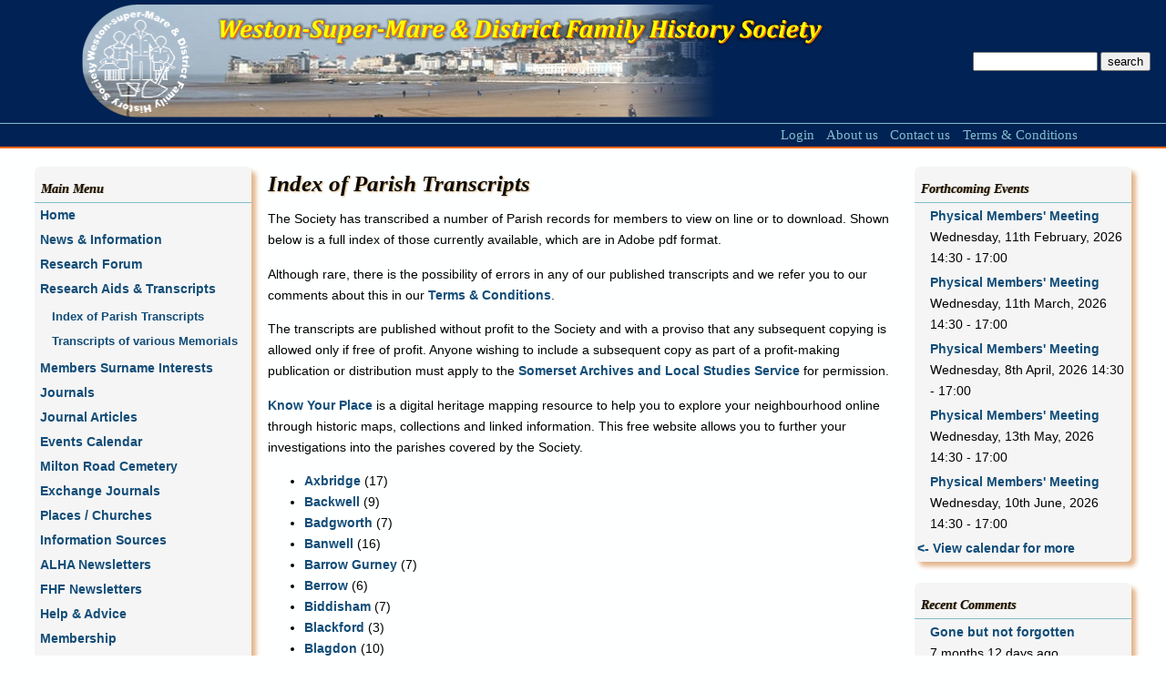

--- FILE ---
content_type: text/html; charset=UTF-8
request_url: http://www.wsmfhs.org.uk/parish_transcripts.php?WSMSES=gntctt8re4bhdndjh2naf3lq27
body_size: 6332
content:

      
<!DOCTYPE html PUBLIC "-//W3C//DTD XHTML 1.0 Strict//EN" "http://www.w3.org/TR/xhtml1/DTD/xhtml1-strict.dtd">
<html>
  <head>
    <title>Weston-super-Mare & District Family History Society</title>
    <meta name="description" content="Weston-super-Mare & District Family History Society. If you have an interest in families in or from this area of Somerset you will find plenty to help you here." >
    <meta content="text/html; charset=ISO-8859-1" http-equiv="content-type">
    <meta name="Robots" content="index, follow"/>
    <meta http-equiv="Revisit-After" content="1 days"/>
    <meta name="Distribution" content="Global"/>
    <meta name="Rating" content="General"/>
    <meta name="geo.placename" content="Weston-Super-Mare" />
    <meta name="geo.position" content="51.361384;-2.902504" />
    <meta name="ICBM" content="51.361384, -2.902504" />
    <meta property="og:url" content="http://www.wsmfhs.org.uk/"/>
    <meta property="og:site_name" content="Weston-super-Mare & District Family History Society"/>
 
    <link rel="stylesheet" type="text/css" href="stylesheet.css">
 
    <!DOCTYPE html>

    <link rel="icon" href="favicon.ico" type="image/x-icon">
    <link rel="shortcut icon" href="favicon.ico" type="image/x-icon">
    

<!-- Global site tag (gtag.js) - Google Analytics -->
<script async src="https://www.googletagmanager.com/gtag/js?id=UA-135126285-1"></script>
<script>
  window.dataLayer = window.dataLayer || [];
  function gtag(){dataLayer.push(arguments);}
  gtag('js', new Date());

  gtag('config', 'UA-135126285-1');
</script>


  </head>
  
 

<body topmargin="0" leftmargin="0" rightmargin="0" style="color: rgb(0,0,0);">
<table width="100%" border="0" cellpadding="0" cellspacing="0">
  <tbody>
    <tr>
      <td>        
        <table style="width: 100%;" border="0" cellpadding="0" cellspacing="0">
          <tbody itemscope itemtype="http://schema.org/LocalBusiness">
            <tr>
              <td colspan="2">
                <table width="100%" border="0" cellpadding="0" cellspacing="0">
                  <tr height="135" style="font-family: helvetica,arial,sans-serif; font-size:9pt; vertical-align: middle; background-color:rgb(0, 34, 84); color:white">
                    <td width="90"></td>
                    <td valign="bottom"><a href="index.php" title="Weston-super-Mare & District Family History Society"><img src="images/header.png" onmouseover="this.src='images/header_hover.png'; style='cursor: pointer;'" onmouseout="this.src='images/header.png'"></a></td>
                    <td align="center">
                      <form name="search" action="search_results.php" method="POST">
                        <input type="text" name="search" size="15"> <input type="submit" value="search">
                      </form>
                    </td>
                  </tr>
                  <tr height="1" style="background-color:rgb(130,189,204);">
                    <td valign="top" colspan="3" align="right"></td>
                  </tr>
                  <tr height="25" style="background-color:rgb(0, 34, 84);">
                    <td valign="middle" colspan="3" align="right">
                      <table width="100%" border="0" cellpadding="0" cellspacing="0">
                        <tr>
                          <td></td>
                          <td align="center" width="50"><a href="login.php" class="header">Login</a></td>                          <td align="center" width="70"><a href="about_us.php" class="header">About us</a></td>
                          <td align="center" width="80"><a href="contact_us.php" class="header">Contact us</a></td>
                          <td align="center" width="140"><a href="terms.php" class="header">Terms & Conditions</a></td>
                          <td width="90"></td>
                        </tr>
                      </table>    
                    </td>
                  </tr>
                  <tr height="2" style="background-color:rgb(255, 102, 0);">
                    <td valign="top" colspan="3" align="right"></td>
                  </tr>
                </table> 
              </td>
            </tr>  
          </tbody> 
        </table>  
      </td>
    </tr>   
   
      

<tr height="20">
  <td></td>
</tr>
<tr>
  <td>  
    <table style="width: 100%;" border="0" cellpadding="0" cellspacing="0">
      <tr>
        <td width="3%"></td>
        <td valign="top" width="20%">
          <div id="infoBox">

<table border="0" width="100%" cellspacing="0" cellpadding="0">   
  <tr>
    <td>
      <h4>Main Menu</h4>
    </td>
  </tr>
  <tr height="1" style="background-color:rgb(130,189,204);"><td></td></tr>  
          <tr>
            <td>
<table border="0" width="100%" cellspacing="0" cellpadding="2">
  <tr>
    <td class="menuBoxHeading" onmouseover="this.style.cursor='hand'" onclick="document.location.href='http://www.wsmfhs.org.uk/index.php?WSMSES=t6b9lqn4bs2g7i7su22v408mr3'">&nbsp;<a href="http://www.wsmfhs.org.uk/index.php?WSMSES=t6b9lqn4bs2g7i7su22v408mr3" class="menuBoxHeadingLink">Home</a>&nbsp;</td>
  </tr>
</table>
<table border="0" width="100%" cellspacing="0" cellpadding="2">
</table>
            </td>
          </tr>

          <tr>
            <td>
<table border="0" width="100%" cellspacing="0" cellpadding="2">
  <tr>
    <td class="menuBoxHeading" onmouseover="this.style.cursor='hand'" onclick="document.location.href='http://www.wsmfhs.org.uk/society_news.php?WSMSES=t6b9lqn4bs2g7i7su22v408mr3'">&nbsp;<a href="http://www.wsmfhs.org.uk/society_news.php?WSMSES=t6b9lqn4bs2g7i7su22v408mr3" class="menuBoxHeadingLink">News & Information</a>&nbsp;</td>
  </tr>
</table>
<table border="0" width="100%" cellspacing="0" cellpadding="2">
</table>
            </td>
          </tr>

          <tr>
            <td>
<table border="0" width="100%" cellspacing="0" cellpadding="2">
  <tr>
    <td class="menuBoxHeading" onmouseover="this.style.cursor='hand'" onclick="document.location.href='http://www.wsmfhs.org.uk/research_forum.php?WSMSES=t6b9lqn4bs2g7i7su22v408mr3'">&nbsp;<a href="http://www.wsmfhs.org.uk/research_forum.php?WSMSES=t6b9lqn4bs2g7i7su22v408mr3" class="menuBoxHeadingLink">Research Forum</a>&nbsp;</td>
  </tr>
</table>
<table border="0" width="100%" cellspacing="0" cellpadding="2">
</table>
            </td>
          </tr>

          <tr>
            <td>
<table border="0" width="100%" cellspacing="0" cellpadding="2">
  <tr>
    <td class="menuBoxHeadingSelected" onmouseover="this.style.cursor='hand'" onclick="document.location.href='http://www.wsmfhs.org.uk/parish_transcripts.php?WSMSES=t6b9lqn4bs2g7i7su22v408mr3'">&nbsp;<a href="http://www.wsmfhs.org.uk/parish_transcripts.php?WSMSES=t6b9lqn4bs2g7i7su22v408mr3" class="menuBoxHeadingLink">Research Aids & Transcripts</a>&nbsp;</td>
  </tr>
</table>
<table border="0" width="100%" cellspacing="0" cellpadding="2">
  <tr>
    <td class="menuBoxContent"><table border="0" width="100%"><tr><td width="10"></td><td><a class="subMenuLeft" href="http://www.wsmfhs.org.uk/parish_transcripts.php?WSMSES=t6b9lqn4bs2g7i7su22v408mr3" class="menuBoxContentLink">Index of Parish Transcripts</a></td></tr><tr><td width="10"></td><td><a class="subMenuLeft" href="http://www.wsmfhs.org.uk/research_aids.php?ti=80?WSMSES=t6b9lqn4bs2g7i7su22v408mr3" class="menuBoxContentLink">Transcripts of various Memorials</a></td></tr></table></td>
  </tr>
</table>
            </td>
          </tr>

          <tr>
            <td>
<table border="0" width="100%" cellspacing="0" cellpadding="2">
  <tr>
    <td class="menuBoxHeading" onmouseover="this.style.cursor='hand'" onclick="document.location.href='http://www.wsmfhs.org.uk/surname_interests.php?WSMSES=t6b9lqn4bs2g7i7su22v408mr3'">&nbsp;<a href="http://www.wsmfhs.org.uk/surname_interests.php?WSMSES=t6b9lqn4bs2g7i7su22v408mr3" class="menuBoxHeadingLink">Members Surname Interests</a>&nbsp;</td>
  </tr>
</table>
<table border="0" width="100%" cellspacing="0" cellpadding="2">
</table>
            </td>
          </tr>

          <tr>
            <td>
<table border="0" width="100%" cellspacing="0" cellpadding="2">
  <tr>
    <td class="menuBoxHeading" onmouseover="this.style.cursor='hand'" onclick="document.location.href='http://www.wsmfhs.org.uk/journals.php?ty=1?WSMSES=t6b9lqn4bs2g7i7su22v408mr3'">&nbsp;<a href="http://www.wsmfhs.org.uk/journals.php?ty=1?WSMSES=t6b9lqn4bs2g7i7su22v408mr3" class="menuBoxHeadingLink">Journals</a>&nbsp;</td>
  </tr>
</table>
<table border="0" width="100%" cellspacing="0" cellpadding="2">
</table>
            </td>
          </tr>

          <tr>
            <td>
<table border="0" width="100%" cellspacing="0" cellpadding="2">
  <tr>
    <td class="menuBoxHeading" onmouseover="this.style.cursor='hand'" onclick="document.location.href='http://www.wsmfhs.org.uk/journals.php?ty=0?WSMSES=t6b9lqn4bs2g7i7su22v408mr3'">&nbsp;<a href="http://www.wsmfhs.org.uk/journals.php?ty=0?WSMSES=t6b9lqn4bs2g7i7su22v408mr3" class="menuBoxHeadingLink">Journal Articles</a>&nbsp;</td>
  </tr>
</table>
<table border="0" width="100%" cellspacing="0" cellpadding="2">
</table>
            </td>
          </tr>

          <tr>
            <td>
<table border="0" width="100%" cellspacing="0" cellpadding="2">
  <tr>
    <td class="menuBoxHeading" onmouseover="this.style.cursor='hand'" onclick="document.location.href='http://www.wsmfhs.org.uk/calendar.php?WSMSES=t6b9lqn4bs2g7i7su22v408mr3'">&nbsp;<a href="http://www.wsmfhs.org.uk/calendar.php?WSMSES=t6b9lqn4bs2g7i7su22v408mr3" class="menuBoxHeadingLink">Events Calendar</a>&nbsp;</td>
  </tr>
</table>
<table border="0" width="100%" cellspacing="0" cellpadding="2">
</table>
            </td>
          </tr>

          <tr>
            <td>
<table border="0" width="100%" cellspacing="0" cellpadding="2">
  <tr>
    <td class="menuBoxHeading" onmouseover="this.style.cursor='hand'" onclick="document.location.href='http://www.wsmfhs.org.uk/milton_road.php?WSMSES=t6b9lqn4bs2g7i7su22v408mr3'">&nbsp;<a href="http://www.wsmfhs.org.uk/milton_road.php?WSMSES=t6b9lqn4bs2g7i7su22v408mr3" class="menuBoxHeadingLink">Milton Road Cemetery</a>&nbsp;</td>
  </tr>
</table>
<table border="0" width="100%" cellspacing="0" cellpadding="2">
</table>
            </td>
          </tr>


          <tr>
            <td>
<table border="0" width="100%" cellspacing="0" cellpadding="2">
  <tr>
    <td class="menuBoxHeading" onmouseover="this.style.cursor='hand'" onclick="document.location.href='http://www.wsmfhs.org.uk/exchange_journals.php?WSMSES=t6b9lqn4bs2g7i7su22v408mr3'">&nbsp;<a href="http://www.wsmfhs.org.uk/exchange_journals.php?WSMSES=t6b9lqn4bs2g7i7su22v408mr3" class="menuBoxHeadingLink">Exchange Journals</a>&nbsp;</td>
  </tr>
</table>
<table border="0" width="100%" cellspacing="0" cellpadding="2">
</table>
            </td>
          </tr>

          <tr>
            <td>
<table border="0" width="100%" cellspacing="0" cellpadding="2">
  <tr>
    <td class="menuBoxHeading" onmouseover="this.style.cursor='hand'" onclick="document.location.href='http://www.wsmfhs.org.uk/churches.php?WSMSES=t6b9lqn4bs2g7i7su22v408mr3'">&nbsp;<a href="http://www.wsmfhs.org.uk/churches.php?WSMSES=t6b9lqn4bs2g7i7su22v408mr3" class="menuBoxHeadingLink">Places / Churches</a>&nbsp;</td>
  </tr>
</table>
<table border="0" width="100%" cellspacing="0" cellpadding="2">
</table>
            </td>
          </tr>

          <tr>
            <td>
<table border="0" width="100%" cellspacing="0" cellpadding="2">
  <tr>
    <td class="menuBoxHeading" onmouseover="this.style.cursor='hand'" onclick="document.location.href='http://www.wsmfhs.org.uk/info_sources.php?WSMSES=t6b9lqn4bs2g7i7su22v408mr3'">&nbsp;<a href="http://www.wsmfhs.org.uk/info_sources.php?WSMSES=t6b9lqn4bs2g7i7su22v408mr3" class="menuBoxHeadingLink">Information Sources</a>&nbsp;</td>
  </tr>
</table>
<table border="0" width="100%" cellspacing="0" cellpadding="2">
</table>
            </td>
          </tr>

         
    
    
          <tr>
            <td>
<table border="0" width="100%" cellspacing="0" cellpadding="2">
  <tr>
    <td class="menuBoxHeading" onmouseover="this.style.cursor='hand'" onclick="document.location.href='http://www.wsmfhs.org.uk/exchange_journals.php?sID=84?WSMSES=t6b9lqn4bs2g7i7su22v408mr3'">&nbsp;<a href="http://www.wsmfhs.org.uk/exchange_journals.php?sID=84?WSMSES=t6b9lqn4bs2g7i7su22v408mr3" class="menuBoxHeadingLink">ALHA Newsletters</a>&nbsp;</td>
  </tr>
</table>
<table border="0" width="100%" cellspacing="0" cellpadding="2">
</table>
            </td>
          </tr>

          <tr>
            <td>
<table border="0" width="100%" cellspacing="0" cellpadding="2">
  <tr>
    <td class="menuBoxHeading" onmouseover="this.style.cursor='hand'" onclick="document.location.href='http://www.wsmfhs.org.uk/exchange_journals.php?sID=85?WSMSES=t6b9lqn4bs2g7i7su22v408mr3'">&nbsp;<a href="http://www.wsmfhs.org.uk/exchange_journals.php?sID=85?WSMSES=t6b9lqn4bs2g7i7su22v408mr3" class="menuBoxHeadingLink">FHF Newsletters</a>&nbsp;</td>
  </tr>
</table>
<table border="0" width="100%" cellspacing="0" cellpadding="2">
</table>
            </td>
          </tr>

          <tr>
            <td>
<table border="0" width="100%" cellspacing="0" cellpadding="2">
  <tr>
    <td class="menuBoxHeading" onmouseover="this.style.cursor='hand'" onclick="document.location.href='http://www.wsmfhs.org.uk/help.php?WSMSES=t6b9lqn4bs2g7i7su22v408mr3'">&nbsp;<a href="http://www.wsmfhs.org.uk/help.php?WSMSES=t6b9lqn4bs2g7i7su22v408mr3" class="menuBoxHeadingLink">Help & Advice</a>&nbsp;</td>
  </tr>
</table>
<table border="0" width="100%" cellspacing="0" cellpadding="2">
</table>
            </td>
          </tr>

      
    
    
    
          
<tr><td><table border="0" width="100%" cellspacing="0" cellpadding="2">
  <tr>
    <td class="menuBoxHeading" onmouseover="this.style.cursor='hand'" onclick="document.location.href='http://www.wsmfhs.org.uk/custom_page.php?pID=7?WSMSES=t6b9lqn4bs2g7i7su22v408mr3'">&nbsp;<a href="http://www.wsmfhs.org.uk/custom_page.php?pID=7?WSMSES=t6b9lqn4bs2g7i7su22v408mr3" class="menuBoxHeadingLink">Membership</a>&nbsp;</td>
  </tr>
</table>
<table border="0" width="100%" cellspacing="0" cellpadding="2">
</table>
</td></tr><tr><td><table border="0" width="100%" cellspacing="0" cellpadding="2">
  <tr>
    <td class="menuBoxHeading" onmouseover="this.style.cursor='hand'" onclick="document.location.href='http://www.wsmfhs.org.uk/custom_page.php?pID=16?WSMSES=t6b9lqn4bs2g7i7su22v408mr3'">&nbsp;<a href="http://www.wsmfhs.org.uk/custom_page.php?pID=16?WSMSES=t6b9lqn4bs2g7i7su22v408mr3" class="menuBoxHeadingLink">Brian Austin Archive</a>&nbsp;</td>
  </tr>
</table>
<table border="0" width="100%" cellspacing="0" cellpadding="2">
</table>
</td></tr><tr><td><table border="0" width="100%" cellspacing="0" cellpadding="2">
  <tr>
    <td class="menuBoxHeading" onmouseover="this.style.cursor='hand'" onclick="document.location.href='http://www.wsmfhs.org.uk/custom_page.php?pID=17?WSMSES=t6b9lqn4bs2g7i7su22v408mr3'">&nbsp;<a href="http://www.wsmfhs.org.uk/custom_page.php?pID=17?WSMSES=t6b9lqn4bs2g7i7su22v408mr3" class="menuBoxHeadingLink">Axbridge Poor Law Union</a>&nbsp;</td>
  </tr>
</table>
<table border="0" width="100%" cellspacing="0" cellpadding="2">
</table>
</td></tr><tr><td><table border="0" width="100%" cellspacing="0" cellpadding="2">
  <tr>
    <td class="menuBoxHeading" onmouseover="this.style.cursor='hand'" onclick="document.location.href='http://www.wsmfhs.org.uk/custom_page.php?pID=18?WSMSES=t6b9lqn4bs2g7i7su22v408mr3'">&nbsp;<a href="http://www.wsmfhs.org.uk/custom_page.php?pID=18?WSMSES=t6b9lqn4bs2g7i7su22v408mr3" class="menuBoxHeadingLink">Mendip Hospital</a>&nbsp;</td>
  </tr>
</table>
<table border="0" width="100%" cellspacing="0" cellpadding="2">
</table>
</td></tr><tr><td><table border="0" width="100%" cellspacing="0" cellpadding="2">
  <tr>
    <td class="menuBoxHeading" onmouseover="this.style.cursor='hand'" onclick="document.location.href='http://www.wsmfhs.org.uk/custom_page.php?pID=19?WSMSES=t6b9lqn4bs2g7i7su22v408mr3'">&nbsp;<a href="http://www.wsmfhs.org.uk/custom_page.php?pID=19?WSMSES=t6b9lqn4bs2g7i7su22v408mr3" class="menuBoxHeadingLink">Weston Worthies</a>&nbsp;</td>
  </tr>
</table>
<table border="0" width="100%" cellspacing="0" cellpadding="2">
</table>
</td></tr>         

 <tr height="10">
   <td></td>
 </tr>  
</table>
</div>
<br> 
        </td>
        <td valign="top">
        <h1>Index of Parish Transcripts</h1>        <p>The Society has transcribed a number of Parish records for members to view on line or to download. Shown below is a full index of those currently available, which are in Adobe pdf format.</p>
        <p>Although rare, there is the possibility of errors in any of our published transcripts and we refer you to our comments about this in our <a href="terms.php">Terms & Conditions</a>.</p>
        <p>The transcripts are published without profit to the Society and with a proviso that any subsequent copying is allowed only if free of profit. Anyone wishing to include a subsequent copy as part of a profit-making publication or distribution must apply to the <a href="http://www1.somerset.gov.uk/archives/" target="_blank">Somerset Archives and Local Studies Service</a> for permission.</p>
        <p><a href="http://www.kypwest.org.uk" target="_blank">Know Your Place</a> is a digital heritage mapping resource to help you to explore your neighbourhood online through historic maps, collections and linked information. This free website allows you to further your investigations into the parishes covered by the Society.</p>
               
           <ul><li class="views-row"><a href="parish_transcripts.php?pID=2">Axbridge</a> (17)</li><li class="views-row"><a href="parish_transcripts.php?pID=3">Backwell</a> (9)</li><li class="views-row"><a href="parish_transcripts.php?pID=4">Badgworth</a> (7)</li><li class="views-row"><a href="parish_transcripts.php?pID=5">Banwell</a> (16)</li><li class="views-row"><a href="parish_transcripts.php?pID=6">Barrow Gurney</a> (7)</li><li class="views-row"><a href="parish_transcripts.php?pID=7">Berrow</a> (6)</li><li class="views-row"><a href="parish_transcripts.php?pID=8">Biddisham</a> (7)</li><li class="views-row"><a href="parish_transcripts.php?pID=83">Blackford</a> (3)</li><li class="views-row"><a href="parish_transcripts.php?pID=9">Blagdon</a> (10)</li><li class="views-row"><a href="parish_transcripts.php?pID=10">Bleadon</a> (13)</li><li class="views-row"><a href="parish_transcripts.php?pID=11">Brean</a> (3)</li><li class="views-row"><a href="parish_transcripts.php?pID=12">Brockley</a> (5)</li><li class="views-row"><a href="parish_transcripts.php?pID=13">Burnham-on-Sea</a> (17)</li><li class="views-row"><a href="parish_transcripts.php?pID=14">Burrington</a> (7)</li><li class="views-row"><a href="parish_transcripts.php?pID=15">Butcombe</a> (6)</li><li class="views-row"><a href="parish_transcripts.php?pID=16">Chapel Allerton</a> (9)</li><li class="views-row"><a href="parish_transcripts.php?pID=17">Cheddar</a> (16)</li><li class="views-row"><a href="parish_transcripts.php?pID=18">Chelvey</a> (9)</li><li class="views-row"><a href="parish_transcripts.php?pID=19">Chew Magna</a> (16)</li><li class="views-row"><a href="parish_transcripts.php?pID=20">Chew Stoke</a> (8)</li><li class="views-row"><a href="parish_transcripts.php?pID=21">Christon</a> (8)</li><li class="views-row"><a href="parish_transcripts.php?pID=22">Churchill</a> (10)</li><li class="views-row"><a href="parish_transcripts.php?pID=23">Clapton in Gordano</a> (4)</li><li class="views-row"><a href="parish_transcripts.php?pID=24">Cleeve</a> (2)</li><li class="views-row"><a href="parish_transcripts.php?pID=25">Clevedon</a> (15)</li><li class="views-row"><a href="parish_transcripts.php?pID=26">Clutton</a> (8)</li><li class="views-row"><a href="parish_transcripts.php?pID=27">Compton Bishop</a> (9)</li><li class="views-row"><a href="parish_transcripts.php?pID=28">Compton Martin</a> (10)</li><li class="views-row"><a href="parish_transcripts.php?pID=29">Congresbury</a> (18)</li><li class="views-row"><a href="parish_transcripts.php?pID=30">Dundry</a> (16)</li><li class="views-row"><a href="parish_transcripts.php?pID=31">East Brent</a> (13)</li><li class="views-row"><a href="parish_transcripts.php?pID=32">East Harptree</a> (13)</li><li class="views-row"><a href="parish_transcripts.php?pID=33">Easton in Gordano</a> (20)</li><li class="views-row"><a href="parish_transcripts.php?pID=34">Failand</a> (1)</li><li class="views-row"><a href="parish_transcripts.php?pID=35">Flax Bourton</a> (5)</li><li class="views-row"><a href="parish_transcripts.php?pID=36">Hewish</a> (3)</li><li class="views-row"><a href="parish_transcripts.php?pID=37">Huntspill</a> (12)</li><li class="views-row"><a href="parish_transcripts.php?pID=38">Hutton</a> (10)</li><li class="views-row"><a href="parish_transcripts.php?pID=39">Kenn</a> (6)</li><li class="views-row"><a href="parish_transcripts.php?pID=40">Kewstoke</a> (11)</li><li class="views-row"><a href="parish_transcripts.php?pID=41">Kingston Seymour</a> (9)</li><li class="views-row"><a href="parish_transcripts.php?pID=42">Locking</a> (6)</li><li class="views-row"><a href="parish_transcripts.php?pID=44">Long Ashton</a> (13)</li><li class="views-row"><a href="parish_transcripts.php?pID=43">Loxton</a> (6)</li><li class="views-row"><a href="parish_transcripts.php?pID=45">Lympsham</a> (5)</li><li class="views-row"><a href="parish_transcripts.php?pID=46">Mark</a> (12)</li><li class="views-row"><a href="parish_transcripts.php?pID=48">Nailsea</a> (24)</li><li class="views-row"><a href="parish_transcripts.php?pID=49">Nempnet Thrubwell</a> (10)</li><li class="views-row"><a href="parish_transcripts.php?pID=50">Pill</a> (2)</li><li class="views-row"><a href="parish_transcripts.php?pID=51">Portbury</a> (10)</li><li class="views-row"><a href="parish_transcripts.php?pID=52">Portishead</a> (17)</li><li class="views-row"><a href="parish_transcripts.php?pID=53">Priddy</a> (7)</li><li class="views-row"><a href="parish_transcripts.php?pID=54">Puxton</a> (8)</li><li class="views-row"><a href="parish_transcripts.php?pID=56">Redhill</a> (4)</li><li class="views-row"><a href="parish_transcripts.php?pID=55">Rowberrow</a> (5)</li><li class="views-row"><a href="parish_transcripts.php?pID=57">Shipham</a> (11)</li><li class="views-row"><a href="parish_transcripts.php?pID=58">South Brent</a> (7)</li><li class="views-row"><a href="parish_transcripts.php?pID=59">Theale</a> (1)</li><li class="views-row"><a href="parish_transcripts.php?pID=60">Tickenham</a> (5)</li><li class="views-row"><a href="parish_transcripts.php?pID=61">Ubley</a> (8)</li><li class="views-row"><a href="parish_transcripts.php?pID=76">Uphill</a> (8)</li><li class="views-row"><a href="parish_transcripts.php?pID=62">Walton in Gordano</a> (3)</li><li class="views-row"><a href="parish_transcripts.php?pID=63">Weare</a> (10)</li><li class="views-row"><a href="parish_transcripts.php?pID=64">Wedmore</a> (25)</li><li class="views-row"><a href="parish_transcripts.php?pID=66">West Harptree</a> (10)</li><li class="views-row"><a href="parish_transcripts.php?pID=65">Westbury</a> (11)</li><li class="views-row"><a href="parish_transcripts.php?pID=67">Weston in Gordano</a> (4)</li><li class="views-row"><a href="parish_transcripts.php?pID=68">Weston Milton</a> (2)</li><li class="views-row"><a href="parish_transcripts.php?pID=69">Weston-super-Mare</a> (46)</li><li class="views-row"><a href="parish_transcripts.php?pID=70">Wick St Lawrence</a> (8)</li><li class="views-row"><a href="parish_transcripts.php?pID=71">Winford</a> (15)</li><li class="views-row"><a href="parish_transcripts.php?pID=72">Winscombe</a> (12)</li><li class="views-row"><a href="parish_transcripts.php?pID=73">Worle</a> (14)</li><li class="views-row"><a href="parish_transcripts.php?pID=74">Wraxall</a> (11)</li><li class="views-row"><a href="parish_transcripts.php?pID=75">Wrington</a> (10)</li><li class="views-row"><a href="parish_transcripts.php?pID=77">Yatton</a> (17)</li></ul>           

      
  
        </td>
        <td width="20%" align="right" valign="top">
          <div id="infoBox">

<table border="0" width="100%" cellspacing="0" cellpadding="0">   
  <tr>
    <td>
      <h4>Forthcoming Events</h4>
    </td>
  </tr>
  <tr height="1" style="background-color:rgb(130,189,204);"><td></td></tr>
  
  <tr><td>
  <table width="100%" border="0">
<tr><td width="10"></td><td><a href="calendar_view.php?nID=1166">Physical Members' Meeting</a><br>Wednesday, 11th February, 2026 14:30 - 17:00</td></tr><tr><td width="10"></td><td><a href="calendar_view.php?nID=1167">Physical Members' Meeting</a><br>Wednesday, 11th March, 2026 14:30 - 17:00</td></tr><tr><td width="10"></td><td><a href="calendar_view.php?nID=1168">Physical Members' Meeting</a><br>Wednesday, 8th April, 2026 14:30 - 17:00</td></tr><tr><td width="10"></td><td><a href="calendar_view.php?nID=1169">Physical Members' Meeting</a><br>Wednesday, 13th May, 2026 14:30 - 17:00</td></tr><tr><td width="10"></td><td><a href="calendar_view.php?nID=1170">Physical Members' Meeting</a><br>Wednesday, 10th June, 2026 14:30 - 17:00</td></tr><tr><td colspan="2"><a href="calendar.php">&#60;- View calendar for more</a></td></tr>  
 </table>
 </td></tr> 
</table> 

</div> 

      
    
    
    
<br><div id="infoBox">

<table border="0" width="100%" cellspacing="0" cellpadding="0">   
  <tr>
    <td>
      <h4>Recent Comments</h4>
    </td>
  </tr>
  <tr height="1" style="background-color:rgb(130,189,204);"><td></td></tr>
  
  <tr><td>
  <table width="100%" border="0">
<tr><td width="10"></td><td><a href="society_news_view.php?nID=578">Gone but not forgotten</a><br>7 months 12 days ago</td></tr><tr><td width="10"></td><td><a href="society_news_view.php?nID=577">June 2025 Newsletter</a><br>7 months 21 days ago</td></tr><tr><td width="10"></td><td><a href="surname_interests_view.php?nID=275">Cox</a><br>8 months 13 days ago</td></tr><tr><td width="10"></td><td><a href="surname_interests_view.php?nID=278">Cox</a><br>8 months 13 days ago</td></tr><tr><td width="10"></td><td><a href="surname_interests_view.php?nID=278">Cox</a><br>8 months 14 days ago</td></tr><tr><td width="10"></td><td><a href="surname_interests_view.php?nID=736">GOULSTONE</a><br>8 months 14 days ago</td></tr><tr><td width="10"></td><td><a href="surname_interests_view.php?nID=736">GOULSTONE</a><br>8 months 14 days ago</td></tr><tr><td width="10"></td><td><a href="society_news_view.php?nID=574">May 2025 Newsletter</a><br>8 months 16 days ago</td></tr><tr><td colspan="2" align="right"><a href="comments.php">more comments</a></td></tr>  
 </table>
 </td></tr> 
</table> 

</div> 

      
    
    
    
<br>

        </td>
        <td width="3%"></td>
      </tr>
    </table>
  </td>
</tr>     
   
   


<tr align="center">
  <td align="center" style="vertical-align: top; background-color:rgb(0, 34, 84);">
    <table width="90%" border="0">
      <tr>
        
        <td valign="top" align="left">
          <ul>
            <li class="footer"><a class="footer" href="login.php">Login</a></li>
            <!-- <li class="footer"><a class="footer" href="register.php">Register</a></li> -->
            <li class="footer"><a class="footer" href="about_us.php">About us</a></li>
            <li class="footer"><a class="footer" href="contact_us.php">Contact us</a></li>                     
            <li class="footer"><a class="footer" href="terms.php">Terms & Conditions</a></li>
          </ul>
        </td>
        
        <td valign="top" align="left">
          <ul>
            <li class="footer"><a class="footer" href="index.php">Home</a></li>
            <li class="footer"><a class="footer" href="society_news.php">News & Information</a></li>
            <li class="footer"><a class="footer" href="research_forum.php">Research Forum</a></li>
            <li class="footer"><a class="footer" href="parish_transcripts.php">Research Aids & Transcripts</a></li>                     
            <li class="footer"><a class="footer" href="surname_interests.php">Members Surname Interests</a></li>
            <li class="footer"><a class="footer" href="journals.php?ty=1">Journals</a></li>
            <li class="footer"><a class="footer" href="journals.php?ty=0">Journal Articles</a></li>
            <li class="footer"><a class="footer" href="calendar.php">Calendar</a></li>
            <li class="footer"><a class="footer" href="milton_road.php">Milton Road Cemetery</a></li>
            <li class="footer"><a class="footer" href="exchange_journals.php">Exchange Journals</a></li>
            <li class="footer"><a class="footer" href="info_sources.php">Information Sources</a></li>
            <li class="footer"><a class="footer" href="exchange_journals.php?sID=84">ALHA Newsletters</a></li>
            <li class="footer"><a class="footer" href="help.php">Help & Advice</a></li>
            <li class="footer"><a class="footer" href="custom_page.php?pID=7">Membership</a></li>
            <li class="footer"><a class="footer" href="custom_page.php?pID=5">Society Speakers 2019</a></li>
          </ul>
        </td>
        
        <td valign="top" align="left"><br>
          <a class="footer" href="http://www.ffhs.org.uk/awards/web/current.php"><img src="images/geoff-riggs-2012-medium-first.png" width="175"></a><br><br>
          <a class="footer" href="http://www.ffhs.org.uk/"><img src="images/ffhs.JPG" width="175"></a>
        </td>
        <td style="color: rgb(130,189,204); font-size: 10pt;" valign="top" align="left"><br>
          <span style="color: white;"><b>Website written and designed by:</b></span><br>
          Weston IT Solutions <br>
          Copyright (c) 2018
        </td>
      </tr>
    </table>
  </td>
</tr>


</table></body></html>
 

 

    
    
    
    
    
    
    
    
    
    
    
    
    
    
    


